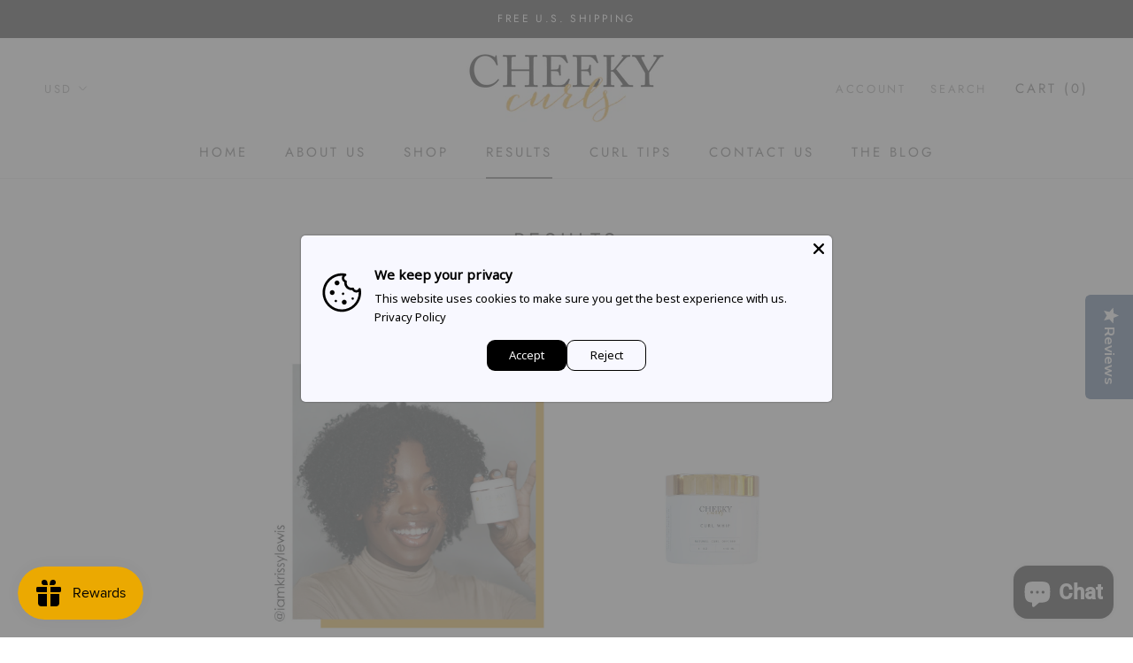

--- FILE ---
content_type: application/x-javascript
request_url: https://app.sealsubscriptions.com/shopify/public/status/shop/mycheekycurls.myshopify.com.js?1769035922
body_size: -272
content:
var sealsubscriptions_settings_updated='1768977405';

--- FILE ---
content_type: text/javascript
request_url: https://cheekycurls.com/cdn/shop/t/7/assets/custom.js?v=42454936616741483921704743419
body_size: -583
content:
document.querySelector(".NewsletterPopup__Close").addEventListener("click",function(){document.querySelector("#shopify-section-popup").style.display="none"});
//# sourceMappingURL=/cdn/shop/t/7/assets/custom.js.map?v=42454936616741483921704743419
